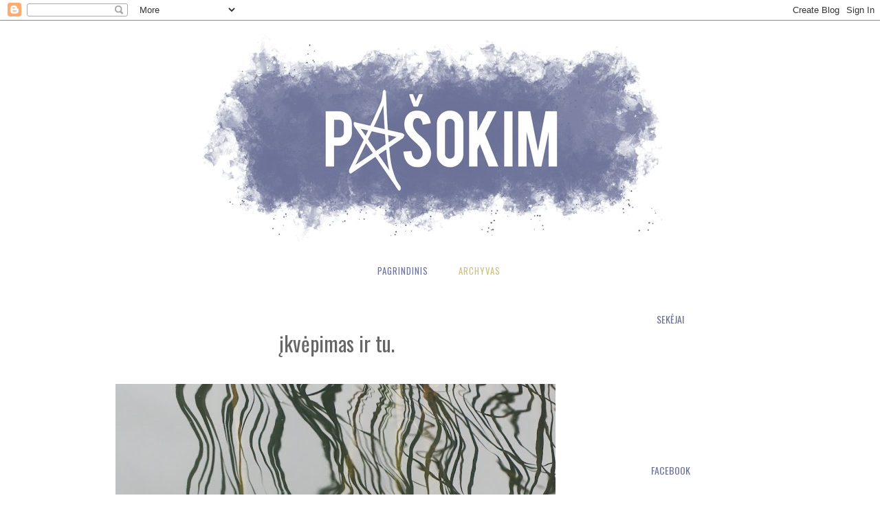

--- FILE ---
content_type: text/html; charset=UTF-8
request_url: https://pasokim.blogspot.com/2020/01/ikvepimas-ir-tu.html
body_size: 15753
content:
<!DOCTYPE html>
<html class='v2' dir='ltr' lang='lt' xmlns='http://www.w3.org/1999/xhtml' xmlns:b='http://www.google.com/2005/gml/b' xmlns:data='http://www.google.com/2005/gml/data' xmlns:expr='http://www.google.com/2005/gml/expr'>
<head>
<link href='https://www.blogger.com/static/v1/widgets/335934321-css_bundle_v2.css' rel='stylesheet' type='text/css'/>
<meta content='width=1100' name='viewport'/>
<meta content='text/html; charset=UTF-8' http-equiv='Content-Type'/>
<meta content='blogger' name='generator'/>
<link href='https://pasokim.blogspot.com/favicon.ico' rel='icon' type='image/x-icon'/>
<link href='http://pasokim.blogspot.com/2020/01/ikvepimas-ir-tu.html' rel='canonical'/>
<link rel="alternate" type="application/atom+xml" title="Pašokim - Atom" href="https://pasokim.blogspot.com/feeds/posts/default" />
<link rel="alternate" type="application/rss+xml" title="Pašokim - RSS" href="https://pasokim.blogspot.com/feeds/posts/default?alt=rss" />
<link rel="service.post" type="application/atom+xml" title="Pašokim - Atom" href="https://www.blogger.com/feeds/1504941220090111860/posts/default" />

<link rel="alternate" type="application/atom+xml" title="Pašokim - Atom" href="https://pasokim.blogspot.com/feeds/567254794879186444/comments/default" />
<!--Can't find substitution for tag [blog.ieCssRetrofitLinks]-->
<link href='https://blogger.googleusercontent.com/img/b/R29vZ2xl/AVvXsEhdQeg70u3DcQMv_XNQ8AsGdc0uymSIHgkSCyJGuOVvcCjRcRMr0JbLD_hltPZqxFoLrg1-sbS3GBQrz1qRW5jbr7FNLcYCkGaNRELtCgIx-R2yZGTYg_MzAuOt6VhNRdQIoHHWEQV5MFCW/s640/foto-8.jpg' rel='image_src'/>
<meta content='http://pasokim.blogspot.com/2020/01/ikvepimas-ir-tu.html' property='og:url'/>
<meta content='įkvėpimas ir tu.' property='og:title'/>
<meta content='   Skaitau, ką sukūriau. Istorijas išrašydavau baltuose lapuose. Atrodo, procesas elementarus, bet visada reikia kažko daugiau, nei rašiklis...' property='og:description'/>
<meta content='https://blogger.googleusercontent.com/img/b/R29vZ2xl/AVvXsEhdQeg70u3DcQMv_XNQ8AsGdc0uymSIHgkSCyJGuOVvcCjRcRMr0JbLD_hltPZqxFoLrg1-sbS3GBQrz1qRW5jbr7FNLcYCkGaNRELtCgIx-R2yZGTYg_MzAuOt6VhNRdQIoHHWEQV5MFCW/w1200-h630-p-k-no-nu/foto-8.jpg' property='og:image'/>
<title>Pašokim: įkvėpimas ir tu.</title>
<style type='text/css'>@font-face{font-family:'Oswald';font-style:normal;font-weight:400;font-display:swap;src:url(//fonts.gstatic.com/s/oswald/v57/TK3_WkUHHAIjg75cFRf3bXL8LICs1_FvsUtiZSSUhiCXABTV.woff2)format('woff2');unicode-range:U+0460-052F,U+1C80-1C8A,U+20B4,U+2DE0-2DFF,U+A640-A69F,U+FE2E-FE2F;}@font-face{font-family:'Oswald';font-style:normal;font-weight:400;font-display:swap;src:url(//fonts.gstatic.com/s/oswald/v57/TK3_WkUHHAIjg75cFRf3bXL8LICs1_FvsUJiZSSUhiCXABTV.woff2)format('woff2');unicode-range:U+0301,U+0400-045F,U+0490-0491,U+04B0-04B1,U+2116;}@font-face{font-family:'Oswald';font-style:normal;font-weight:400;font-display:swap;src:url(//fonts.gstatic.com/s/oswald/v57/TK3_WkUHHAIjg75cFRf3bXL8LICs1_FvsUliZSSUhiCXABTV.woff2)format('woff2');unicode-range:U+0102-0103,U+0110-0111,U+0128-0129,U+0168-0169,U+01A0-01A1,U+01AF-01B0,U+0300-0301,U+0303-0304,U+0308-0309,U+0323,U+0329,U+1EA0-1EF9,U+20AB;}@font-face{font-family:'Oswald';font-style:normal;font-weight:400;font-display:swap;src:url(//fonts.gstatic.com/s/oswald/v57/TK3_WkUHHAIjg75cFRf3bXL8LICs1_FvsUhiZSSUhiCXABTV.woff2)format('woff2');unicode-range:U+0100-02BA,U+02BD-02C5,U+02C7-02CC,U+02CE-02D7,U+02DD-02FF,U+0304,U+0308,U+0329,U+1D00-1DBF,U+1E00-1E9F,U+1EF2-1EFF,U+2020,U+20A0-20AB,U+20AD-20C0,U+2113,U+2C60-2C7F,U+A720-A7FF;}@font-face{font-family:'Oswald';font-style:normal;font-weight:400;font-display:swap;src:url(//fonts.gstatic.com/s/oswald/v57/TK3_WkUHHAIjg75cFRf3bXL8LICs1_FvsUZiZSSUhiCXAA.woff2)format('woff2');unicode-range:U+0000-00FF,U+0131,U+0152-0153,U+02BB-02BC,U+02C6,U+02DA,U+02DC,U+0304,U+0308,U+0329,U+2000-206F,U+20AC,U+2122,U+2191,U+2193,U+2212,U+2215,U+FEFF,U+FFFD;}</style>
<style id='page-skin-1' type='text/css'><!--
/*
-----------------------------------------------
Blogger Template Style
Name:     Simple
Designer: Blogger
URL:      www.blogger.com
----------------------------------------------- */
/* Content
----------------------------------------------- */
body {
font: normal normal 13px Arial, Tahoma, Helvetica, FreeSans, sans-serif;
color: #666666;
background: #ffffff none repeat scroll top left;
padding: 0 0 0 0;
}
html body .region-inner {
min-width: 0;
max-width: 100%;
width: auto;
}
h2 {
font-size: 22px;
}
a:link {
text-decoration:none;
color: #6f749a;
}
a:visited {
text-decoration:none;
color: #8c88cd;
}
a:hover {
text-decoration:underline;
color: #ccc27f;
}
.body-fauxcolumn-outer .fauxcolumn-inner {
background: transparent none repeat scroll top left;
_background-image: none;
}
.body-fauxcolumn-outer .cap-top {
position: absolute;
z-index: 1;
height: 400px;
width: 100%;
}
.body-fauxcolumn-outer .cap-top .cap-left {
width: 100%;
background: transparent none repeat-x scroll top left;
_background-image: none;
}
.content-outer {
-moz-box-shadow: 0 0 0 rgba(0, 0, 0, .15);
-webkit-box-shadow: 0 0 0 rgba(0, 0, 0, .15);
-goog-ms-box-shadow: 0 0 0 #333333;
box-shadow: 0 0 0 rgba(0, 0, 0, .15);
margin-bottom: 1px;
}
.content-inner {
padding: 10px 40px;
}
.content-inner {
background-color: #ffffff;
}
/* Header
----------------------------------------------- */
.header-outer {
background: transparent none repeat-x scroll 0 -400px;
_background-image: none;
}
.Header h1 {
font: normal normal 40px 'Trebuchet MS',Trebuchet,Verdana,sans-serif;
color: #000000;
text-shadow: 0 0 0 rgba(0, 0, 0, .2);
}
.Header h1 a {
color: #000000;
}
.Header .description {
font-size: 18px;
color: #000000;
}
.header-inner .Header .titlewrapper {
padding: 22px 0;
}
.header-inner .Header .descriptionwrapper {
padding: 0 0;
}
/* Tabs
----------------------------------------------- */
.tabs-inner .section:first-child {
border-top: 0 solid #dddddd;
}
.tabs-inner .section:first-child ul {
margin-top: -1px;
border-top: 1px solid #dddddd;
border-left: 1px solid #dddddd;
border-right: 1px solid #dddddd;
}
.tabs-inner .widget ul {
background: transparent none repeat-x scroll 0 -800px;
_background-image: none;
border-bottom: 1px solid #dddddd;
margin-top: 0;
margin-left: -30px;
margin-right: -30px;
}
.tabs-inner .widget li a {
display: inline-block;
padding: .6em 1em;
font: normal normal 13px Oswald;
color: #000000;
border-left: 1px solid #ffffff;
border-right: 1px solid #dddddd;
}
.tabs-inner .widget li:first-child a {
border-left: none;
}
.tabs-inner .widget li.selected a, .tabs-inner .widget li a:hover {
color: #000000;
background-color: #eeeeee;
text-decoration: none;
}
/* Columns
----------------------------------------------- */
.main-outer {
border-top: 0 solid transparent;
}
.fauxcolumn-left-outer .fauxcolumn-inner {
border-right: 1px solid transparent;
}
.fauxcolumn-right-outer .fauxcolumn-inner {
border-left: 1px solid transparent;
}
/* Headings
----------------------------------------------- */
div.widget > h2,
div.widget h2.title {
margin: 0 0 1em 0;
font: normal normal 14px Oswald;
color: #6f749a;
}
/* Widgets
----------------------------------------------- */
.widget .zippy {
color: #999999;
text-shadow: 2px 2px 1px rgba(0, 0, 0, .1);
}
.widget .popular-posts ul {
list-style: none;
}
/* Posts
----------------------------------------------- */
h2.date-header {
font: normal bold 11px Arial, Tahoma, Helvetica, FreeSans, sans-serif;
}
.date-header span {
background-color: #bbbbbb;
color: #ffffff;
padding: 0.4em;
letter-spacing: 3px;
margin: inherit;
}
.main-inner {
padding-top: 35px;
padding-bottom: 65px;
}
.main-inner .column-center-inner {
padding: 0 0;
}
.main-inner .column-center-inner .section {
margin: 0 1em;
}
.post {
margin: 0 0 45px 0;
}
h3.post-title, .comments h4 {
font: normal normal 30px Oswald;
margin: .75em 0 0;
}
.post-body {
font-size: 110%;
line-height: 1.4;
position: relative;
}
.post-body img, .post-body .tr-caption-container, .Profile img, .Image img,
.BlogList .item-thumbnail img {
padding: 2px;
background: #ffffff;
border: 1px solid #eeeeee;
-moz-box-shadow: 1px 1px 5px rgba(0, 0, 0, .1);
-webkit-box-shadow: 1px 1px 5px rgba(0, 0, 0, .1);
box-shadow: 1px 1px 5px rgba(0, 0, 0, .1);
}
.post-body img, .post-body .tr-caption-container {
padding: 5px;
}
.post-body .tr-caption-container {
color: #666666;
}
.post-body .tr-caption-container img {
padding: 0;
background: transparent;
border: none;
-moz-box-shadow: 0 0 0 rgba(0, 0, 0, .1);
-webkit-box-shadow: 0 0 0 rgba(0, 0, 0, .1);
box-shadow: 0 0 0 rgba(0, 0, 0, .1);
}
.post-header {
margin: 0 0 1.5em;
line-height: 1.6;
font-size: 90%;
}
.post-footer {
margin: 20px -2px 0;
padding: 5px 10px;
color: #666666;
background-color: #eeeeee;
border-bottom: 1px solid #eeeeee;
line-height: 1.6;
font-size: 90%;
}
#comments .comment-author {
padding-top: 1.5em;
border-top: 1px solid transparent;
background-position: 0 1.5em;
}
#comments .comment-author:first-child {
padding-top: 0;
border-top: none;
}
.avatar-image-container {
margin: .2em 0 0;
}
#comments .avatar-image-container img {
border: 1px solid #eeeeee;
}
/* Comments
----------------------------------------------- */
.comments .comments-content .icon.blog-author {
background-repeat: no-repeat;
background-image: url([data-uri]);
}
.comments .comments-content .loadmore a {
border-top: 1px solid #999999;
border-bottom: 1px solid #999999;
}
.comments .comment-thread.inline-thread {
background-color: #eeeeee;
}
.comments .continue {
border-top: 2px solid #999999;
}
/* Accents
---------------------------------------------- */
.section-columns td.columns-cell {
border-left: 1px solid transparent;
}
.blog-pager {
background: transparent url(https://resources.blogblog.com/blogblog/data/1kt/simple/paging_dot.png) repeat-x scroll top center;
}
.blog-pager-older-link, .home-link,
.blog-pager-newer-link {
background-color: #ffffff;
padding: 5px;
}
.footer-outer {
border-top: 1px dashed #bbbbbb;
}
/* Mobile
----------------------------------------------- */
body.mobile  {
background-size: auto;
}
.mobile .body-fauxcolumn-outer {
background: transparent none repeat scroll top left;
}
.mobile .body-fauxcolumn-outer .cap-top {
background-size: 100% auto;
}
.mobile .content-outer {
-webkit-box-shadow: 0 0 3px rgba(0, 0, 0, .15);
box-shadow: 0 0 3px rgba(0, 0, 0, .15);
}
.mobile .tabs-inner .widget ul {
margin-left: 0;
margin-right: 0;
}
.mobile .post {
margin: 0;
}
.mobile .main-inner .column-center-inner .section {
margin: 0;
}
.mobile .date-header span {
padding: 0.1em 10px;
margin: 0 -10px;
}
.mobile h3.post-title {
margin: 0;
}
.mobile .blog-pager {
background: transparent none no-repeat scroll top center;
}
.mobile .footer-outer {
border-top: none;
}
.mobile .main-inner, .mobile .footer-inner {
background-color: #ffffff;
}
.mobile-index-contents {
color: #666666;
}
.mobile-link-button {
background-color: #6f749a;
}
.mobile-link-button a:link, .mobile-link-button a:visited {
color: #ffffff;
}
.mobile .tabs-inner .section:first-child {
border-top: none;
}
.mobile .tabs-inner .PageList .widget-content {
background-color: #eeeeee;
color: #000000;
border-top: 1px solid #dddddd;
border-bottom: 1px solid #dddddd;
}
.mobile .tabs-inner .PageList .widget-content .pagelist-arrow {
border-left: 1px solid #dddddd;
}
/*POSTŲ PAVADINIMAI CENTRE*/
.post-title {
text-align:center;
}
/* SKAITYTI TOLIAU */
.jump-link {
text-transform: uppercase;
margin: 0 auto;
font-size: 13px;
font-family: Oswald;
font-weight: 500;
letter-spacing: 1,5px;
text-align: center;
text-colour: #69c5e4;
padding-top: 15px;
padding-bottom: 20px;
}
.jump-link a {
border: 1.5px solid;
padding: 10px;
}
/* PAVADINIMAS CENTRE */
#header-inner {text-align:center !important;} #header-inner img {margin: 0 auto !important;}
/* PAVEIKSLĖLIAI BE ŠEŠĖLIŲ */
.post-body img, .post-body .tr-caption-container, .Profile img, .Image img,
.BlogList .item-thumbnail img {
padding: 0 !important;
border: none !important;
background: none !important;
-moz-box-shadow: 0px 0px 0px transparent !important;
-webkit-box-shadow: 0px 0px 0px transparent !important;
box-shadow: 0px 0px 0px transparent !important;
}
/* DROPDOWN MENU BY bloggingnuts */
.tabs-inner .widget ul#bloggingnuts {
text-align: left;
display: inline;
margin: 0;
padding: 15px 4px 17px 0;
list-style: none;
border:none;
}
.tabs-inner .widget ul#bloggingnuts li {
font-size: 13px; /*teksto dydis ten, kur dropping*/
letter-spacing: 1px; /*tarpai tarp raidžių*/
font-family: Oswald; /* Font for the menu */
display: inline-block;
margin-right: 0px;
margin-left: 0px;
right: 0%; /*lygiavimas*/
position: relative;
padding: 15px 20px;
background: #fff; /* background colour of the main menu */
color: #ccc27f; /*teksto spalva*/
float:none;
cursor: pointer;
-webkit-transition: all 0.2s;
-moz-transition: all 0.2s;
-ms-transition: all 0.2s;
-o-transition: all 0.2s;
transition: all 0.2s;
}
.tabs-inner .widget ul#bloggingnuts li a {
padding:0;
color: #6f749a;/*teksto spalva*/
font-family: Oswald ;/* Font for the menu links */
border:0;
}
.tabs-inner .widget ul#bloggingnuts li:hover {
background: #6f749a; /* background colour when you roll over a menu title */
color: #fff; /* font colour when you roll over a menu title */
}
.tabs-inner .widget ul#bloggingnuts li:hover a {
background: transparent;
color: #fff; /* font colour when you roll over a menu title link */
}
.tabs-inner .widget ul#bloggingnuts li ul {
z-index:1000;
border:none;
padding: 0;
position: absolute;
top: 45px;
left: 30px;
right: 50%;
float: relative;
width: 150px;
-webkit-box-shadow: none;
-moz-box-shadow: none;
box-shadow: none;
display: none;
opacity: 0;
visibility: hidden;
-webkit-transiton: opacity 0.2s;
-moz-transition: opacity 0.2s;
-ms-transition: opacity 0.2s;
-o-transition: opacity 0.2s;
-transition: opacity 0.2s;
}
.tabs-inner .widget ul#bloggingnuts li ul li {
background: #8c88cd; /* background colour of the sub menu items */
display: block;
color: #fff; /* font colour of the sub menu items */
text-shadow: 0 -1px 0 #000;
}
ul#bloggingnuts li ul li a{
color:#fff  /* link colour of the sub menu items */
}
.tabs-inner .widget ul#bloggingnuts li ul li:hover {
background: #d5cd97; /* background colour when you roll over sub menu items */
}
.tabs-inner .widget ul#bloggingnuts li:hover ul {
display: block;
opacity: 1;
visibility: visible;
}
.widget {
text-align: center;
}
.post {
text-align: left;
}.widget {
text-align: center;
}
.post {
text-align: left;
show{height:250px}.mobile .slide-resume,.mobile .slide-more{display:none;}
/*ČIA KAD ŽEMYN PASISLINKTŲ PAGINATION*/
.blog-pager:before {
content: ' ';
display: table!important;
clear: both;
width: 100%;
height: 0;
}
.blog-pager {
clear: both;
display: block!important;
float: none!important;
}
--></style>
<style id='template-skin-1' type='text/css'><!--
body {
min-width: 1050px;
}
.content-outer, .content-fauxcolumn-outer, .region-inner {
min-width: 1050px;
max-width: 1050px;
_width: 1050px;
}
.main-inner .columns {
padding-left: 0px;
padding-right: 300px;
}
.main-inner .fauxcolumn-center-outer {
left: 0px;
right: 300px;
/* IE6 does not respect left and right together */
_width: expression(this.parentNode.offsetWidth -
parseInt("0px") -
parseInt("300px") + 'px');
}
.main-inner .fauxcolumn-left-outer {
width: 0px;
}
.main-inner .fauxcolumn-right-outer {
width: 300px;
}
.main-inner .column-left-outer {
width: 0px;
right: 100%;
margin-left: -0px;
}
.main-inner .column-right-outer {
width: 300px;
margin-right: -300px;
}
#layout {
min-width: 0;
}
#layout .content-outer {
min-width: 0;
width: 800px;
}
#layout .region-inner {
min-width: 0;
width: auto;
}
body#layout div.add_widget {
padding: 8px;
}
body#layout div.add_widget a {
margin-left: 32px;
}
--></style>
<script type='text/javascript'>
posts_no_thumb_sum = 100;
posts_thumb_sum = 100;
</script>
<script type='text/javascript'>
//<![CDATA[
function removeHtmlTag(a,b){if(a.indexOf("<")!=-1){for(var c=a.split("<"),d=0;d<c.length;d++)c[d].indexOf(">")!=-1&&(c[d]=c[d].substring(c[d].indexOf(">")+1,c[d].length));a=c.join("")}for(b=b<a.length-1?b:a.length-2;" "!=a.charAt(b-1)&&a.indexOf(" ",b)!=-1;)b++;return a=a.substring(0,b-1),a+"..."}function createSummaryAndThumb(a,b,c){var d=document.getElementById(a),e="",f=d.getElementsByTagName("img"),g=posts_no_thumb_sum;f.length>=1?(e='<div class="posts-thumb" style="float:left;"><a href="'+b+'"><img src="'+f[0].src+'" /></a></div>',g=posts_thumb_sum):(e='<div class="posts-thumb" style="float:left;"><a href="'+b+'" title="'+c+'"><img src="https://blogger.googleusercontent.com/img/b/R29vZ2xl/AVvXsEhdh3llFyjRgd3rbHQhio_dP9kXEs7i-NTUAHekAopZqQt1N_lN7FGAycLKKGvO1_uF9M6BBWKRPpMVC0Vi70W9xB6znGKWjYz2FgJvgNssWo6P9ksY2KnUSwxtdeb5XewT-VhuVRB2915e/s1600/sorry-image-not-available.png" /></a></div>',g=posts_thumb_sum);var h=e+'<div class="post-summary-text">'+removeHtmlTag(d.innerHTML,g)+"</div>";d.innerHTML=h}
//]]>
</script>
<!--meniu grid-->
<link href='https://fonts.googleapis.com/css?family=Open+Sans+Condensed:300' rel='stylesheet' type='text/css'/>
<link href='https://fonts.googleapis.com/css?family=Pacifico' rel='stylesheet' type='text/css'/>
<link href='https://www.blogger.com/dyn-css/authorization.css?targetBlogID=1504941220090111860&amp;zx=75ece50b-fe2d-4519-a766-fa2bbdb67e93' media='none' onload='if(media!=&#39;all&#39;)media=&#39;all&#39;' rel='stylesheet'/><noscript><link href='https://www.blogger.com/dyn-css/authorization.css?targetBlogID=1504941220090111860&amp;zx=75ece50b-fe2d-4519-a766-fa2bbdb67e93' rel='stylesheet'/></noscript>
<meta name='google-adsense-platform-account' content='ca-host-pub-1556223355139109'/>
<meta name='google-adsense-platform-domain' content='blogspot.com'/>

</head>
<body class='loading variant-simplysimple'>
<div class='navbar section' id='navbar' name='Naršymo juosta'><div class='widget Navbar' data-version='1' id='Navbar1'><script type="text/javascript">
    function setAttributeOnload(object, attribute, val) {
      if(window.addEventListener) {
        window.addEventListener('load',
          function(){ object[attribute] = val; }, false);
      } else {
        window.attachEvent('onload', function(){ object[attribute] = val; });
      }
    }
  </script>
<div id="navbar-iframe-container"></div>
<script type="text/javascript" src="https://apis.google.com/js/platform.js"></script>
<script type="text/javascript">
      gapi.load("gapi.iframes:gapi.iframes.style.bubble", function() {
        if (gapi.iframes && gapi.iframes.getContext) {
          gapi.iframes.getContext().openChild({
              url: 'https://www.blogger.com/navbar/1504941220090111860?po\x3d567254794879186444\x26origin\x3dhttps://pasokim.blogspot.com',
              where: document.getElementById("navbar-iframe-container"),
              id: "navbar-iframe"
          });
        }
      });
    </script><script type="text/javascript">
(function() {
var script = document.createElement('script');
script.type = 'text/javascript';
script.src = '//pagead2.googlesyndication.com/pagead/js/google_top_exp.js';
var head = document.getElementsByTagName('head')[0];
if (head) {
head.appendChild(script);
}})();
</script>
</div></div>
<div class='body-fauxcolumns'>
<div class='fauxcolumn-outer body-fauxcolumn-outer'>
<div class='cap-top'>
<div class='cap-left'></div>
<div class='cap-right'></div>
</div>
<div class='fauxborder-left'>
<div class='fauxborder-right'></div>
<div class='fauxcolumn-inner'>
</div>
</div>
<div class='cap-bottom'>
<div class='cap-left'></div>
<div class='cap-right'></div>
</div>
</div>
</div>
<div class='content'>
<div class='content-fauxcolumns'>
<div class='fauxcolumn-outer content-fauxcolumn-outer'>
<div class='cap-top'>
<div class='cap-left'></div>
<div class='cap-right'></div>
</div>
<div class='fauxborder-left'>
<div class='fauxborder-right'></div>
<div class='fauxcolumn-inner'>
</div>
</div>
<div class='cap-bottom'>
<div class='cap-left'></div>
<div class='cap-right'></div>
</div>
</div>
</div>
<div class='content-outer'>
<div class='content-cap-top cap-top'>
<div class='cap-left'></div>
<div class='cap-right'></div>
</div>
<div class='fauxborder-left content-fauxborder-left'>
<div class='fauxborder-right content-fauxborder-right'></div>
<div class='content-inner'>
<header>
<div class='header-outer'>
<div class='header-cap-top cap-top'>
<div class='cap-left'></div>
<div class='cap-right'></div>
</div>
<div class='fauxborder-left header-fauxborder-left'>
<div class='fauxborder-right header-fauxborder-right'></div>
<div class='region-inner header-inner'>
<div class='header section' id='header' name='Antraštė'><div class='widget Header' data-version='1' id='Header1'>
<div id='header-inner'>
<a href='https://pasokim.blogspot.com/' style='display: block'>
<img alt='Pašokim' height='329px; ' id='Header1_headerimg' src='https://blogger.googleusercontent.com/img/b/R29vZ2xl/AVvXsEjoAN6BcO0sgeD9gKJRTLuY9JKmL8EibZWyUr13CkoanYO1b9eE4Q7xPFqwhbxj_RgoU1KejLQ3kZcfv_5Dr9IN_qeSimqi3cWl8vjORRJwa7mucturhvLKSi_9k9vEf04goUQYRnePyDEq/s1600/rsz_design2.jpg' style='display: block' width='700px; '/>
</a>
</div>
</div></div>
</div>
</div>
<div class='header-cap-bottom cap-bottom'>
<div class='cap-left'></div>
<div class='cap-right'></div>
</div>
</div>
</header>
<div class='tabs-outer'>
<div class='tabs-cap-top cap-top'>
<div class='cap-left'></div>
<div class='cap-right'></div>
</div>
<div class='fauxborder-left tabs-fauxborder-left'>
<div class='fauxborder-right tabs-fauxborder-right'></div>
<div class='region-inner tabs-inner'>
<div class='tabs section' id='crosscol' name='Kryžminis stulpelis'><div class='widget HTML' data-version='1' id='HTML2'>
<div class='widget-content'>
<ul id="bloggingnuts">
  <li><a href="https://pasokim.blogspot.lt/">PAGRINDINIS</a></li>

<li>
    ARCHYVAS
    <ul>
      <li><a href="https://pasokim.blogspot.lt/2017">2017</a></li>
      <li><a href="https://pasokim.blogspot.lt/2018">2018</a></li>
<li><a href="https://pasokim.blogspot.lt/2019">2019</a></li>
<li><a href="https://pasokim.blogspot.lt/2020">2020</a></li>
<li><a href="https://pasokim.blogspot.lt/2022">2022</a></li>
    </ul>
  </li>
</ul>
</div>
<div class='clear'></div>
</div></div>
<div class='tabs no-items section' id='crosscol-overflow' name='Cross-Column 2'></div>
</div>
</div>
<div class='tabs-cap-bottom cap-bottom'>
<div class='cap-left'></div>
<div class='cap-right'></div>
</div>
</div>
<div class='main-outer'>
<div class='main-cap-top cap-top'>
<div class='cap-left'></div>
<div class='cap-right'></div>
</div>
<div class='fauxborder-left main-fauxborder-left'>
<div class='fauxborder-right main-fauxborder-right'></div>
<div class='region-inner main-inner'>
<div class='columns fauxcolumns'>
<div class='fauxcolumn-outer fauxcolumn-center-outer'>
<div class='cap-top'>
<div class='cap-left'></div>
<div class='cap-right'></div>
</div>
<div class='fauxborder-left'>
<div class='fauxborder-right'></div>
<div class='fauxcolumn-inner'>
</div>
</div>
<div class='cap-bottom'>
<div class='cap-left'></div>
<div class='cap-right'></div>
</div>
</div>
<div class='fauxcolumn-outer fauxcolumn-left-outer'>
<div class='cap-top'>
<div class='cap-left'></div>
<div class='cap-right'></div>
</div>
<div class='fauxborder-left'>
<div class='fauxborder-right'></div>
<div class='fauxcolumn-inner'>
</div>
</div>
<div class='cap-bottom'>
<div class='cap-left'></div>
<div class='cap-right'></div>
</div>
</div>
<div class='fauxcolumn-outer fauxcolumn-right-outer'>
<div class='cap-top'>
<div class='cap-left'></div>
<div class='cap-right'></div>
</div>
<div class='fauxborder-left'>
<div class='fauxborder-right'></div>
<div class='fauxcolumn-inner'>
</div>
</div>
<div class='cap-bottom'>
<div class='cap-left'></div>
<div class='cap-right'></div>
</div>
</div>
<!-- corrects IE6 width calculation -->
<div class='columns-inner'>
<div class='column-center-outer'>
<div class='column-center-inner'>
<div class='main section' id='main' name='Pagrindinis'><div class='widget Blog' data-version='1' id='Blog1'>
<div class='blog-posts hfeed'>

          <div class="date-outer">
        

          <div class="date-posts">
        
<div class='post-outer'>
<div class='post hentry uncustomized-post-template' itemprop='blogPost' itemscope='itemscope' itemtype='http://schema.org/BlogPosting'>
<meta content='https://blogger.googleusercontent.com/img/b/R29vZ2xl/AVvXsEhdQeg70u3DcQMv_XNQ8AsGdc0uymSIHgkSCyJGuOVvcCjRcRMr0JbLD_hltPZqxFoLrg1-sbS3GBQrz1qRW5jbr7FNLcYCkGaNRELtCgIx-R2yZGTYg_MzAuOt6VhNRdQIoHHWEQV5MFCW/s640/foto-8.jpg' itemprop='image_url'/>
<meta content='1504941220090111860' itemprop='blogId'/>
<meta content='567254794879186444' itemprop='postId'/>
<a name='567254794879186444'></a>
<h3 class='post-title entry-title' itemprop='name'>
įkvėpimas ir tu.
</h3>
<div class='post-header'>
<div class='post-header-line-1'></div>
</div>
<div class='post-body entry-content' id='post-body-567254794879186444' itemprop='description articleBody'>
<br />
<div class="separator" style="clear: both; text-align: center;">
<a href="https://blogger.googleusercontent.com/img/b/R29vZ2xl/AVvXsEhdQeg70u3DcQMv_XNQ8AsGdc0uymSIHgkSCyJGuOVvcCjRcRMr0JbLD_hltPZqxFoLrg1-sbS3GBQrz1qRW5jbr7FNLcYCkGaNRELtCgIx-R2yZGTYg_MzAuOt6VhNRdQIoHHWEQV5MFCW/s1600/foto-8.jpg" style="clear: left; float: left; margin-bottom: 1em; margin-right: 1em;"><img border="0" data-original-height="1065" data-original-width="1600" height="426" src="https://blogger.googleusercontent.com/img/b/R29vZ2xl/AVvXsEhdQeg70u3DcQMv_XNQ8AsGdc0uymSIHgkSCyJGuOVvcCjRcRMr0JbLD_hltPZqxFoLrg1-sbS3GBQrz1qRW5jbr7FNLcYCkGaNRELtCgIx-R2yZGTYg_MzAuOt6VhNRdQIoHHWEQV5MFCW/s640/foto-8.jpg" width="640" /></a></div><p>
Skaitau, ką sukūriau. Istorijas išrašydavau baltuose lapuose. Atrodo, procesas elementarus, bet visada reikia kažko daugiau, nei rašiklis rankoj, kad žodžiai virstų jausmais ir mintimis. <br />
Gal tas kažkas buvo besiskleidžiantys žiedai, kurių pumpurus matydama laukdavau, kol pramerks spalvotas akis, ir kurį nors saulėtą rytą pamatydavau - štai, pražydo. O gal tai stipri impresija, energijos pliūpsnis, kaip kad vasaros vakarais stebint saulėlydį norisi šokti basom kojom ant žolės, būtent taip, nors ir nežinai, kodėl. Ar tai ritmingos jūros bangos, kurios, man pakrante bevaikštant, išmesdavo žodį po žodžio, o aš juos surinkdavau, save ramindama? Gražus šviesos ir šešėlių žaismas? Ar tas kažkas vyksta tuomet, kai išskleidžiu sparnus ir pamatau pasaulį iš paukščio skrydžio? Gal tai visgi sunkios bemiegės naktys, išsiblaškymas belaukiant žaizdų užgijimo?<br />
Įkvėpimas paslaptingas. Apibrėši jį tik kaip kvėpavimą - įkvepi, iškvepi, jis prasideda, jis baigiasi. Man abstrakcijos patinka. Bet jei jau apibūdint reikėtų, sakyčiau, stebuklas.<br />
<br />
///<br />
<br />
<br />
<i>kas tu esi?</i><br />
o kas galėčiau būti?<br />
ar aš vardas, gal<br />
būdvardis?<br />
drabužiai spintoje? <br />
fotoaparatas ar rašiklis rankose?<br />
<br />
ar tai aš kūryboje<br />
ar tai kūryba manyje?<br />
<br />
ar
 esu tai, ką regiu pati, ar tai, ką kiti mato, žiūrėdami į viską, ką 
palietė mano ranka? kas aš? sulamdytos eilės?<br />
netyčiom nulaužta medžio 
šaka?<br />
<br />
ar aš viskas, ką jaučiu<br />
girdžiu ošime bangų<br />
ar aš muzika,<br />
kurios melodija man širdį nudiegia?<br />
o gal, besitapatindama su jo jausmais,<br />
esu dalis muzikanto?<br />
<br />
ar aš - išdžiuvusios ašaros ant pagalvės,<br />
ar tik dabar kapsintys lietaus lašai už lango?<br />
<br />
ar aš visam laike,<br />
prisiminime, ar tik šioje sekundėje?<br />
žodis, pasibaigęs tyloje<br />
ar ir pati tyla?<br />
<br />
o jei esu šviesoj,<br />
ar aš jos dalis,<br />
ar tai viso labo scena?<br />
jei šviesą dalinu, ar jos manyje lieka, ar aš visai išsibarstau šen ir ten, teesu trupiniai pakampiuose, kol vėl susirenku?<br />
<br />
ar esu tai, ką myliu, ar ir tai, ką kada nors mylėjau?<br />
gal aš tik pavasario kvapas, išsisklaidantis besvoriam ore vos man pranykus?<br />
<br />
ar esu akimirkoj tavo akyse? <br />
ar rastum mane vėjo ošime? debesyse?<br />
ar aš esu tu? ar aš bent dalis to, kas tu buvai?<br />
o jei kada nors ir būtum pajutęs mano kvapą bundančiam pavasary, <br />
visos gėlės nuvys, ir nebebus nei tavęs, nei manęs, nei to, kuo kada nors buvom.<br />
<br />
<i>kas tu esi?</i><br />
tik klaustukas sakinio gale.</p><p><span></span></p><a name="more"></a>&nbsp;<p></p>
<div style='clear: both;'></div>
</div>
<div class='post-footer'>
<div class='post-footer-line post-footer-line-1'>
<span class='post-author vcard'>
</span>
<span class='post-timestamp'>
</span>
<span class='reaction-buttons'>
</span>
<span class='post-comment-link'>
</span>
<span class='post-backlinks post-comment-link'>
</span>
<span class='post-icons'>
</span>
<div class='post-share-buttons goog-inline-block'>
</div>
</div>
<div class='post-footer-line post-footer-line-2'>
<span class='post-labels'>
</span>
</div>
<div class='post-footer-line post-footer-line-3'>
<span class='post-location'>
</span>
</div>
</div>
</div>
<div class='comments' id='comments'>
<a name='comments'></a>
<h4>1 komentaras:</h4>
<div class='comments-content'>
<script async='async' src='' type='text/javascript'></script>
<script type='text/javascript'>
    (function() {
      var items = null;
      var msgs = null;
      var config = {};

// <![CDATA[
      var cursor = null;
      if (items && items.length > 0) {
        cursor = parseInt(items[items.length - 1].timestamp) + 1;
      }

      var bodyFromEntry = function(entry) {
        var text = (entry &&
                    ((entry.content && entry.content.$t) ||
                     (entry.summary && entry.summary.$t))) ||
            '';
        if (entry && entry.gd$extendedProperty) {
          for (var k in entry.gd$extendedProperty) {
            if (entry.gd$extendedProperty[k].name == 'blogger.contentRemoved') {
              return '<span class="deleted-comment">' + text + '</span>';
            }
          }
        }
        return text;
      }

      var parse = function(data) {
        cursor = null;
        var comments = [];
        if (data && data.feed && data.feed.entry) {
          for (var i = 0, entry; entry = data.feed.entry[i]; i++) {
            var comment = {};
            // comment ID, parsed out of the original id format
            var id = /blog-(\d+).post-(\d+)/.exec(entry.id.$t);
            comment.id = id ? id[2] : null;
            comment.body = bodyFromEntry(entry);
            comment.timestamp = Date.parse(entry.published.$t) + '';
            if (entry.author && entry.author.constructor === Array) {
              var auth = entry.author[0];
              if (auth) {
                comment.author = {
                  name: (auth.name ? auth.name.$t : undefined),
                  profileUrl: (auth.uri ? auth.uri.$t : undefined),
                  avatarUrl: (auth.gd$image ? auth.gd$image.src : undefined)
                };
              }
            }
            if (entry.link) {
              if (entry.link[2]) {
                comment.link = comment.permalink = entry.link[2].href;
              }
              if (entry.link[3]) {
                var pid = /.*comments\/default\/(\d+)\?.*/.exec(entry.link[3].href);
                if (pid && pid[1]) {
                  comment.parentId = pid[1];
                }
              }
            }
            comment.deleteclass = 'item-control blog-admin';
            if (entry.gd$extendedProperty) {
              for (var k in entry.gd$extendedProperty) {
                if (entry.gd$extendedProperty[k].name == 'blogger.itemClass') {
                  comment.deleteclass += ' ' + entry.gd$extendedProperty[k].value;
                } else if (entry.gd$extendedProperty[k].name == 'blogger.displayTime') {
                  comment.displayTime = entry.gd$extendedProperty[k].value;
                }
              }
            }
            comments.push(comment);
          }
        }
        return comments;
      };

      var paginator = function(callback) {
        if (hasMore()) {
          var url = config.feed + '?alt=json&v=2&orderby=published&reverse=false&max-results=50';
          if (cursor) {
            url += '&published-min=' + new Date(cursor).toISOString();
          }
          window.bloggercomments = function(data) {
            var parsed = parse(data);
            cursor = parsed.length < 50 ? null
                : parseInt(parsed[parsed.length - 1].timestamp) + 1
            callback(parsed);
            window.bloggercomments = null;
          }
          url += '&callback=bloggercomments';
          var script = document.createElement('script');
          script.type = 'text/javascript';
          script.src = url;
          document.getElementsByTagName('head')[0].appendChild(script);
        }
      };
      var hasMore = function() {
        return !!cursor;
      };
      var getMeta = function(key, comment) {
        if ('iswriter' == key) {
          var matches = !!comment.author
              && comment.author.name == config.authorName
              && comment.author.profileUrl == config.authorUrl;
          return matches ? 'true' : '';
        } else if ('deletelink' == key) {
          return config.baseUri + '/comment/delete/'
               + config.blogId + '/' + comment.id;
        } else if ('deleteclass' == key) {
          return comment.deleteclass;
        }
        return '';
      };

      var replybox = null;
      var replyUrlParts = null;
      var replyParent = undefined;

      var onReply = function(commentId, domId) {
        if (replybox == null) {
          // lazily cache replybox, and adjust to suit this style:
          replybox = document.getElementById('comment-editor');
          if (replybox != null) {
            replybox.height = '250px';
            replybox.style.display = 'block';
            replyUrlParts = replybox.src.split('#');
          }
        }
        if (replybox && (commentId !== replyParent)) {
          replybox.src = '';
          document.getElementById(domId).insertBefore(replybox, null);
          replybox.src = replyUrlParts[0]
              + (commentId ? '&parentID=' + commentId : '')
              + '#' + replyUrlParts[1];
          replyParent = commentId;
        }
      };

      var hash = (window.location.hash || '#').substring(1);
      var startThread, targetComment;
      if (/^comment-form_/.test(hash)) {
        startThread = hash.substring('comment-form_'.length);
      } else if (/^c[0-9]+$/.test(hash)) {
        targetComment = hash.substring(1);
      }

      // Configure commenting API:
      var configJso = {
        'maxDepth': config.maxThreadDepth
      };
      var provider = {
        'id': config.postId,
        'data': items,
        'loadNext': paginator,
        'hasMore': hasMore,
        'getMeta': getMeta,
        'onReply': onReply,
        'rendered': true,
        'initComment': targetComment,
        'initReplyThread': startThread,
        'config': configJso,
        'messages': msgs
      };

      var render = function() {
        if (window.goog && window.goog.comments) {
          var holder = document.getElementById('comment-holder');
          window.goog.comments.render(holder, provider);
        }
      };

      // render now, or queue to render when library loads:
      if (window.goog && window.goog.comments) {
        render();
      } else {
        window.goog = window.goog || {};
        window.goog.comments = window.goog.comments || {};
        window.goog.comments.loadQueue = window.goog.comments.loadQueue || [];
        window.goog.comments.loadQueue.push(render);
      }
    })();
// ]]>
  </script>
<div id='comment-holder'>
<div class="comment-thread toplevel-thread"><ol id="top-ra"><li class="comment" id="c5443377002971716365"><div class="avatar-image-container"><img src="//blogger.googleusercontent.com/img/b/R29vZ2xl/AVvXsEjI1qWPj8aSlLbiIf4AQagfhpe2GIvphL14ACtDp_0D7JHUEfrTC-M52TRfCbJECG-EDRmSBwZ5OhcW2nU5tv7kOCh9e13yrvkGCjZ37iBGswn58QEdnT1Q6NLprkLt1HU/s45-c/IMG_20190212_111441.jpg" alt=""/></div><div class="comment-block"><div class="comment-header"><cite class="user"><a href="https://www.blogger.com/profile/13367734101213427574" rel="nofollow">Vytautė</a></cite><span class="icon user "></span><span class="datetime secondary-text"><a rel="nofollow" href="https://pasokim.blogspot.com/2020/01/ikvepimas-ir-tu.html?showComment=1585432749920#c5443377002971716365">2020 m. kovo 28 d. 14:59</a></span></div><p class="comment-content">Na ir kur buvo šie žodžiai, kai man labai norėjosi kažko kas siela pradžiugintų ir leistų pasidžiaugt momentu... Leistų pabūti čia ir dabar, nors trumpam.. Tačiau... Kad ir radau šį tekstą po laiko, vis tiek labai mielai ir jaukiai susiskaitė. Kitą kartą žinosiu kur ieškoti užuovėjos.  &#10084;&#65039;🙏</p><span class="comment-actions secondary-text"><a class="comment-reply" target="_self" data-comment-id="5443377002971716365">Atsakyti</a><span class="item-control blog-admin blog-admin pid-1127908260"><a target="_self" href="https://www.blogger.com/comment/delete/1504941220090111860/5443377002971716365">Panaikinti</a></span></span></div><div class="comment-replies"><div id="c5443377002971716365-rt" class="comment-thread inline-thread hidden"><span class="thread-toggle thread-expanded"><span class="thread-arrow"></span><span class="thread-count"><a target="_self">Atsakymai</a></span></span><ol id="c5443377002971716365-ra" class="thread-chrome thread-expanded"><div></div><div id="c5443377002971716365-continue" class="continue"><a class="comment-reply" target="_self" data-comment-id="5443377002971716365">Atsakyti</a></div></ol></div></div><div class="comment-replybox-single" id="c5443377002971716365-ce"></div></li></ol><div id="top-continue" class="continue"><a class="comment-reply" target="_self">Pridėti komentarą</a></div><div class="comment-replybox-thread" id="top-ce"></div><div class="loadmore hidden" data-post-id="567254794879186444"><a target="_self">Įkelti daugiau...</a></div></div>
</div>
</div>
<p class='comment-footer'>
<div class='comment-form'>
<a name='comment-form'></a>
<p>
</p>
<a href='https://www.blogger.com/comment/frame/1504941220090111860?po=567254794879186444&hl=lt&saa=85391&origin=https://pasokim.blogspot.com' id='comment-editor-src'></a>
<iframe allowtransparency='true' class='blogger-iframe-colorize blogger-comment-from-post' frameborder='0' height='410px' id='comment-editor' name='comment-editor' src='' width='100%'></iframe>
<script src='https://www.blogger.com/static/v1/jsbin/2830521187-comment_from_post_iframe.js' type='text/javascript'></script>
<script type='text/javascript'>
      BLOG_CMT_createIframe('https://www.blogger.com/rpc_relay.html');
    </script>
</div>
</p>
<div id='backlinks-container'>
<div id='Blog1_backlinks-container'>
</div>
</div>
</div>
</div>

        </div></div>
      
</div>
<div class='blog-pager' id='blog-pager'>
<span id='blog-pager-newer-link'>
<a class='blog-pager-newer-link' href='https://pasokim.blogspot.com/2020/11/sau-ir-tau.html' id='Blog1_blog-pager-newer-link' title='Naujesnis pranešimas'>Naujesnis pranešimas</a>
</span>
<span id='blog-pager-older-link'>
<a class='blog-pager-older-link' href='https://pasokim.blogspot.com/2019/10/katarsis-v.html' id='Blog1_blog-pager-older-link' title='Senesnis pranešimas'>Senesnis pranešimas</a>
</span>
<a class='home-link' href='https://pasokim.blogspot.com/'>Pradinis puslapis</a>
</div>
<div class='clear'></div>
<div class='post-feeds'>
<div class='feed-links'>
Užsisakykite:
<a class='feed-link' href='https://pasokim.blogspot.com/feeds/567254794879186444/comments/default' target='_blank' type='application/atom+xml'>Rašyti komentarus (Atom)</a>
</div>
</div>
</div>
</div>
</div>
</div>
<div class='column-left-outer'>
<div class='column-left-inner'>
<aside>
</aside>
</div>
</div>
<div class='column-right-outer'>
<div class='column-right-inner'>
<aside>
<div class='sidebar section' id='sidebar-right-1'><div class='widget Followers' data-version='1' id='Followers1'>
<h2 class='title'>SEKĖJAI</h2>
<div class='widget-content'>
<div id='Followers1-wrapper'>
<div style='margin-right:2px;'>
<div><script type="text/javascript" src="https://apis.google.com/js/platform.js"></script>
<div id="followers-iframe-container"></div>
<script type="text/javascript">
    window.followersIframe = null;
    function followersIframeOpen(url) {
      gapi.load("gapi.iframes", function() {
        if (gapi.iframes && gapi.iframes.getContext) {
          window.followersIframe = gapi.iframes.getContext().openChild({
            url: url,
            where: document.getElementById("followers-iframe-container"),
            messageHandlersFilter: gapi.iframes.CROSS_ORIGIN_IFRAMES_FILTER,
            messageHandlers: {
              '_ready': function(obj) {
                window.followersIframe.getIframeEl().height = obj.height;
              },
              'reset': function() {
                window.followersIframe.close();
                followersIframeOpen("https://www.blogger.com/followers/frame/1504941220090111860?colors\x3dCgt0cmFuc3BhcmVudBILdHJhbnNwYXJlbnQaByM2NjY2NjYiByM2Zjc0OWEqByNmZmZmZmYyByM2Zjc0OWE6ByM2NjY2NjZCByM2Zjc0OWFKByM5OTk5OTlSByM2Zjc0OWFaC3RyYW5zcGFyZW50\x26pageSize\x3d21\x26hl\x3dlt\x26origin\x3dhttps://pasokim.blogspot.com");
              },
              'open': function(url) {
                window.followersIframe.close();
                followersIframeOpen(url);
              }
            }
          });
        }
      });
    }
    followersIframeOpen("https://www.blogger.com/followers/frame/1504941220090111860?colors\x3dCgt0cmFuc3BhcmVudBILdHJhbnNwYXJlbnQaByM2NjY2NjYiByM2Zjc0OWEqByNmZmZmZmYyByM2Zjc0OWE6ByM2NjY2NjZCByM2Zjc0OWFKByM5OTk5OTlSByM2Zjc0OWFaC3RyYW5zcGFyZW50\x26pageSize\x3d21\x26hl\x3dlt\x26origin\x3dhttps://pasokim.blogspot.com");
  </script></div>
</div>
</div>
<div class='clear'></div>
</div>
</div><div class='widget HTML' data-version='1' id='HTML1'>
<h2 class='title'>FACEBOOK</h2>
<div class='widget-content'>
<iframe src="https://www.facebook.com/plugins/page.php?href=https%3A%2F%2Fwww.facebook.com%2FViva-la-Vida-194220691074545%2F&tabs=timeline&width=240&height=230&small_header=false&adapt_container_width=true&hide_cover=false&show_facepile=true&appId" width="240" height="230" style="border:none;overflow:hidden" scrolling="no" frameborder="0" allowtransparency="true"></iframe>
</div>
<div class='clear'></div>
</div><div class='widget BlogList' data-version='1' id='BlogList1'>
<h2 class='title'>KOLEGOS</h2>
<div class='widget-content'>
<div class='blog-list-container' id='BlogList1_container'>
<ul id='BlogList1_blogs'>
<li style='display: block;'>
<div class='blog-icon'>
<img data-lateloadsrc='https://lh3.googleusercontent.com/blogger_img_proxy/AEn0k_u5LFNyIY9UCymYT7xB1uQvZxMbnFmWtM-VyKCLAVqcyCa9a4ZTDsmJl9U8tCCIw624RUrDuqnlOYQRL-4Vz1W-2XOx90YblwLtHgvbdMo_QJZ5-Ut-zAkZ=s16-w16-h16' height='16' width='16'/>
</div>
<div class='blog-content'>
<div class='blog-title'>
<a href='https://ramintaurbonaviciute.wordpress.com' target='_blank'>
RMNT</a>
</div>
<div class='item-content'>
</div>
</div>
<div style='clear: both;'></div>
</li>
<li style='display: block;'>
<div class='blog-icon'>
<img data-lateloadsrc='https://lh3.googleusercontent.com/blogger_img_proxy/AEn0k_sqvkBnIKhxdp8yR-gLRHVyO9B4n63gARIBV3lu8Q-2tv1Snked4u7bhP1YA9kuQsySMvHfr3Y5gsAskPlr0S6d-iGUcKgNulNhFfyV_Wx1=s16-w16-h16' height='16' width='16'/>
</div>
<div class='blog-content'>
<div class='blog-title'>
<a href='https://brigittaaaa.blogspot.com/' target='_blank'>
Brigittaaa</a>
</div>
<div class='item-content'>
</div>
</div>
<div style='clear: both;'></div>
</li>
<li style='display: block;'>
<div class='blog-icon'>
<img data-lateloadsrc='https://lh3.googleusercontent.com/blogger_img_proxy/AEn0k_t4ugt2OHDQ5c3OqgJ9Mr6Y0sv0xI7sKtQw814mN6ZnhzoOoVZZfI4atqRLXexpu-400wOIzueCT_VGsi34WKiNJia9oV4hDcubP-5xU1yI=s16-w16-h16' height='16' width='16'/>
</div>
<div class='blog-content'>
<div class='blog-title'>
<a href='http://svajokleblog.blogspot.com/' target='_blank'>
Svajoklė</a>
</div>
<div class='item-content'>
</div>
</div>
<div style='clear: both;'></div>
</li>
<li style='display: block;'>
<div class='blog-icon'>
<img data-lateloadsrc='https://lh3.googleusercontent.com/blogger_img_proxy/AEn0k_sRTb2ptscJDIm4mOftfuM4kXZDYu6mJX0ZWNAZMaZngWeymqPT68QyyFHDFV8ph3OqRxvh5PGI07ae-WRtO6e7CeDaLkE8rpqc6SZ4d1xk-G4=s16-w16-h16' height='16' width='16'/>
</div>
<div class='blog-content'>
<div class='blog-title'>
<a href='https://niekas-nemiegos.blogspot.lt/' target='_blank'>
Skaisti naktis.</a>
</div>
<div class='item-content'>
</div>
</div>
<div style='clear: both;'></div>
</li>
<li style='display: block;'>
<div class='blog-icon'>
<img data-lateloadsrc='https://lh3.googleusercontent.com/blogger_img_proxy/AEn0k_veW0wk_QEeZdj1nmFxO6ieDwdqe9NKte1Jgkbso1JEezJpdjjjNrq2e_lkugobUdb5k7YLj36GBl28o0JdQUdGIBQjGQBGemHTjTzDvpQ=s16-w16-h16' height='16' width='16'/>
</div>
<div class='blog-content'>
<div class='blog-title'>
<a href='http://undermyveins.blogspot.lt/' target='_blank'>
Souls full of stars</a>
</div>
<div class='item-content'>
</div>
</div>
<div style='clear: both;'></div>
</li>
<li style='display: block;'>
<div class='blog-icon'>
<img data-lateloadsrc='https://lh3.googleusercontent.com/blogger_img_proxy/AEn0k_tBZ1sStI5Tr292-p_AAkvNlOMjX9nnC8AWxXC0p2J7NfVK3kCfig0Vo8EZA03cuflsohhpghPk_6890uuQIjrYqXG6QkOpwC3jD7_8RLdp4LXQd3MB=s16-w16-h16' height='16' width='16'/>
</div>
<div class='blog-content'>
<div class='blog-title'>
<a href='http://shiningstarthoughts.blogspot.lt' target='_blank'>
Shining Star thoughts</a>
</div>
<div class='item-content'>
</div>
</div>
<div style='clear: both;'></div>
</li>
</ul>
<div class='clear'></div>
</div>
</div>
</div></div>
</aside>
</div>
</div>
</div>
<div style='clear: both'></div>
<!-- columns -->
</div>
<!-- main -->
</div>
</div>
<div class='main-cap-bottom cap-bottom'>
<div class='cap-left'></div>
<div class='cap-right'></div>
</div>
</div>
<footer>
<div class='footer-outer'>
<div class='footer-cap-top cap-top'>
<div class='cap-left'></div>
<div class='cap-right'></div>
</div>
<div class='fauxborder-left footer-fauxborder-left'>
<div class='fauxborder-right footer-fauxborder-right'></div>
<div class='region-inner footer-inner'>
<div class='foot no-items section' id='footer-1'></div>
<table border='0' cellpadding='0' cellspacing='0' class='section-columns columns-2'>
<tbody>
<tr>
<td class='first columns-cell'>
<div class='foot no-items section' id='footer-2-1'></div>
</td>
<td class='columns-cell'>
<div class='foot section' id='footer-2-2'><div class='widget ReportAbuse' data-version='1' id='ReportAbuse1'>
<h3 class='title'>
<a class='report_abuse' href='https://www.blogger.com/go/report-abuse' rel='noopener nofollow' target='_blank'>
Pranešti apie pažeidimą
</a>
</h3>
</div></div>
</td>
</tr>
</tbody>
</table>
<!-- outside of the include in order to lock Attribution widget -->
<div class='foot section' id='footer-3' name='Puslapinė poraštė'><div class='widget Attribution' data-version='1' id='Attribution1'>
<div class='widget-content' style='text-align: center;'>
&#169; Rusnė Kuliešiūtė. Tema &#8222;Paprastas&#8220;. Teikia &#8222;<a href='https://www.blogger.com' target='_blank'>Blogger</a>&#8220;.
</div>
<div class='clear'></div>
</div></div>
</div>
</div>
<div class='footer-cap-bottom cap-bottom'>
<div class='cap-left'></div>
<div class='cap-right'></div>
</div>
</div>
</footer>
<!-- content -->
</div>
</div>
<div class='content-cap-bottom cap-bottom'>
<div class='cap-left'></div>
<div class='cap-right'></div>
</div>
</div>
</div>
<script type='text/javascript'>
    window.setTimeout(function() {
        document.body.className = document.body.className.replace('loading', '');
      }, 10);
  </script>

<script type="text/javascript" src="https://www.blogger.com/static/v1/widgets/2028843038-widgets.js"></script>
<script type='text/javascript'>
window['__wavt'] = 'AOuZoY5dboHmnQRYbqhJieK6zFHwPSZ_nw:1768932368980';_WidgetManager._Init('//www.blogger.com/rearrange?blogID\x3d1504941220090111860','//pasokim.blogspot.com/2020/01/ikvepimas-ir-tu.html','1504941220090111860');
_WidgetManager._SetDataContext([{'name': 'blog', 'data': {'blogId': '1504941220090111860', 'title': 'Pa\u0161okim', 'url': 'https://pasokim.blogspot.com/2020/01/ikvepimas-ir-tu.html', 'canonicalUrl': 'http://pasokim.blogspot.com/2020/01/ikvepimas-ir-tu.html', 'homepageUrl': 'https://pasokim.blogspot.com/', 'searchUrl': 'https://pasokim.blogspot.com/search', 'canonicalHomepageUrl': 'http://pasokim.blogspot.com/', 'blogspotFaviconUrl': 'https://pasokim.blogspot.com/favicon.ico', 'bloggerUrl': 'https://www.blogger.com', 'hasCustomDomain': false, 'httpsEnabled': true, 'enabledCommentProfileImages': true, 'gPlusViewType': 'FILTERED_POSTMOD', 'adultContent': false, 'analyticsAccountNumber': '', 'encoding': 'UTF-8', 'locale': 'lt', 'localeUnderscoreDelimited': 'lt', 'languageDirection': 'ltr', 'isPrivate': false, 'isMobile': false, 'isMobileRequest': false, 'mobileClass': '', 'isPrivateBlog': false, 'isDynamicViewsAvailable': true, 'feedLinks': '\x3clink rel\x3d\x22alternate\x22 type\x3d\x22application/atom+xml\x22 title\x3d\x22Pa\u0161okim - Atom\x22 href\x3d\x22https://pasokim.blogspot.com/feeds/posts/default\x22 /\x3e\n\x3clink rel\x3d\x22alternate\x22 type\x3d\x22application/rss+xml\x22 title\x3d\x22Pa\u0161okim - RSS\x22 href\x3d\x22https://pasokim.blogspot.com/feeds/posts/default?alt\x3drss\x22 /\x3e\n\x3clink rel\x3d\x22service.post\x22 type\x3d\x22application/atom+xml\x22 title\x3d\x22Pa\u0161okim - Atom\x22 href\x3d\x22https://www.blogger.com/feeds/1504941220090111860/posts/default\x22 /\x3e\n\n\x3clink rel\x3d\x22alternate\x22 type\x3d\x22application/atom+xml\x22 title\x3d\x22Pa\u0161okim - Atom\x22 href\x3d\x22https://pasokim.blogspot.com/feeds/567254794879186444/comments/default\x22 /\x3e\n', 'meTag': '', 'adsenseHostId': 'ca-host-pub-1556223355139109', 'adsenseHasAds': false, 'adsenseAutoAds': false, 'boqCommentIframeForm': true, 'loginRedirectParam': '', 'isGoogleEverywhereLinkTooltipEnabled': true, 'view': '', 'dynamicViewsCommentsSrc': '//www.blogblog.com/dynamicviews/4224c15c4e7c9321/js/comments.js', 'dynamicViewsScriptSrc': '//www.blogblog.com/dynamicviews/6e0d22adcfa5abea', 'plusOneApiSrc': 'https://apis.google.com/js/platform.js', 'disableGComments': true, 'interstitialAccepted': false, 'sharing': {'platforms': [{'name': 'Gauti nuorod\u0105', 'key': 'link', 'shareMessage': 'Gauti nuorod\u0105', 'target': ''}, {'name': '\u201eFacebook\u201c', 'key': 'facebook', 'shareMessage': 'Bendrinti sistemoje \u201e\u201eFacebook\u201c\u201c', 'target': 'facebook'}, {'name': 'BlogThis!', 'key': 'blogThis', 'shareMessage': 'BlogThis!', 'target': 'blog'}, {'name': 'X', 'key': 'twitter', 'shareMessage': 'Bendrinti sistemoje \u201eX\u201c', 'target': 'twitter'}, {'name': 'Pinterest', 'key': 'pinterest', 'shareMessage': 'Bendrinti sistemoje \u201ePinterest\u201c', 'target': 'pinterest'}, {'name': 'El.\xa0pa\u0161tas', 'key': 'email', 'shareMessage': 'El.\xa0pa\u0161tas', 'target': 'email'}], 'disableGooglePlus': true, 'googlePlusShareButtonWidth': 0, 'googlePlusBootstrap': '\x3cscript type\x3d\x22text/javascript\x22\x3ewindow.___gcfg \x3d {\x27lang\x27: \x27lt\x27};\x3c/script\x3e'}, 'hasCustomJumpLinkMessage': true, 'jumpLinkMessage': 'Skaityk \xbb', 'pageType': 'item', 'postId': '567254794879186444', 'postImageThumbnailUrl': 'https://blogger.googleusercontent.com/img/b/R29vZ2xl/AVvXsEhdQeg70u3DcQMv_XNQ8AsGdc0uymSIHgkSCyJGuOVvcCjRcRMr0JbLD_hltPZqxFoLrg1-sbS3GBQrz1qRW5jbr7FNLcYCkGaNRELtCgIx-R2yZGTYg_MzAuOt6VhNRdQIoHHWEQV5MFCW/s72-c/foto-8.jpg', 'postImageUrl': 'https://blogger.googleusercontent.com/img/b/R29vZ2xl/AVvXsEhdQeg70u3DcQMv_XNQ8AsGdc0uymSIHgkSCyJGuOVvcCjRcRMr0JbLD_hltPZqxFoLrg1-sbS3GBQrz1qRW5jbr7FNLcYCkGaNRELtCgIx-R2yZGTYg_MzAuOt6VhNRdQIoHHWEQV5MFCW/s640/foto-8.jpg', 'pageName': '\u012fkv\u0117pimas ir tu.', 'pageTitle': 'Pa\u0161okim: \u012fkv\u0117pimas ir tu.'}}, {'name': 'features', 'data': {}}, {'name': 'messages', 'data': {'edit': 'Redaguoti', 'linkCopiedToClipboard': 'Nuoroda nukopijuota \u012f i\u0161karpin\u0119.', 'ok': 'Gerai', 'postLink': 'Paskelbti nuorod\u0105'}}, {'name': 'template', 'data': {'name': 'custom', 'localizedName': 'Pasirinktas', 'isResponsive': false, 'isAlternateRendering': false, 'isCustom': true, 'variant': 'simplysimple', 'variantId': 'simplysimple'}}, {'name': 'view', 'data': {'classic': {'name': 'classic', 'url': '?view\x3dclassic'}, 'flipcard': {'name': 'flipcard', 'url': '?view\x3dflipcard'}, 'magazine': {'name': 'magazine', 'url': '?view\x3dmagazine'}, 'mosaic': {'name': 'mosaic', 'url': '?view\x3dmosaic'}, 'sidebar': {'name': 'sidebar', 'url': '?view\x3dsidebar'}, 'snapshot': {'name': 'snapshot', 'url': '?view\x3dsnapshot'}, 'timeslide': {'name': 'timeslide', 'url': '?view\x3dtimeslide'}, 'isMobile': false, 'title': '\u012fkv\u0117pimas ir tu.', 'description': '   Skaitau, k\u0105 suk\u016briau. Istorijas i\u0161ra\u0161ydavau baltuose lapuose. Atrodo, procesas elementarus, bet visada reikia ka\u017eko daugiau, nei ra\u0161iklis...', 'featuredImage': 'https://blogger.googleusercontent.com/img/b/R29vZ2xl/AVvXsEhdQeg70u3DcQMv_XNQ8AsGdc0uymSIHgkSCyJGuOVvcCjRcRMr0JbLD_hltPZqxFoLrg1-sbS3GBQrz1qRW5jbr7FNLcYCkGaNRELtCgIx-R2yZGTYg_MzAuOt6VhNRdQIoHHWEQV5MFCW/s640/foto-8.jpg', 'url': 'https://pasokim.blogspot.com/2020/01/ikvepimas-ir-tu.html', 'type': 'item', 'isSingleItem': true, 'isMultipleItems': false, 'isError': false, 'isPage': false, 'isPost': true, 'isHomepage': false, 'isArchive': false, 'isLabelSearch': false, 'postId': 567254794879186444}}]);
_WidgetManager._RegisterWidget('_NavbarView', new _WidgetInfo('Navbar1', 'navbar', document.getElementById('Navbar1'), {}, 'displayModeFull'));
_WidgetManager._RegisterWidget('_HeaderView', new _WidgetInfo('Header1', 'header', document.getElementById('Header1'), {}, 'displayModeFull'));
_WidgetManager._RegisterWidget('_HTMLView', new _WidgetInfo('HTML2', 'crosscol', document.getElementById('HTML2'), {}, 'displayModeFull'));
_WidgetManager._RegisterWidget('_BlogView', new _WidgetInfo('Blog1', 'main', document.getElementById('Blog1'), {'cmtInteractionsEnabled': false, 'lightboxEnabled': true, 'lightboxModuleUrl': 'https://www.blogger.com/static/v1/jsbin/1250341327-lbx__lt.js', 'lightboxCssUrl': 'https://www.blogger.com/static/v1/v-css/828616780-lightbox_bundle.css'}, 'displayModeFull'));
_WidgetManager._RegisterWidget('_FollowersView', new _WidgetInfo('Followers1', 'sidebar-right-1', document.getElementById('Followers1'), {}, 'displayModeFull'));
_WidgetManager._RegisterWidget('_HTMLView', new _WidgetInfo('HTML1', 'sidebar-right-1', document.getElementById('HTML1'), {}, 'displayModeFull'));
_WidgetManager._RegisterWidget('_BlogListView', new _WidgetInfo('BlogList1', 'sidebar-right-1', document.getElementById('BlogList1'), {'numItemsToShow': 10, 'totalItems': 6}, 'displayModeFull'));
_WidgetManager._RegisterWidget('_ReportAbuseView', new _WidgetInfo('ReportAbuse1', 'footer-2-2', document.getElementById('ReportAbuse1'), {}, 'displayModeFull'));
_WidgetManager._RegisterWidget('_AttributionView', new _WidgetInfo('Attribution1', 'footer-3', document.getElementById('Attribution1'), {}, 'displayModeFull'));
</script>
</body>
</html>